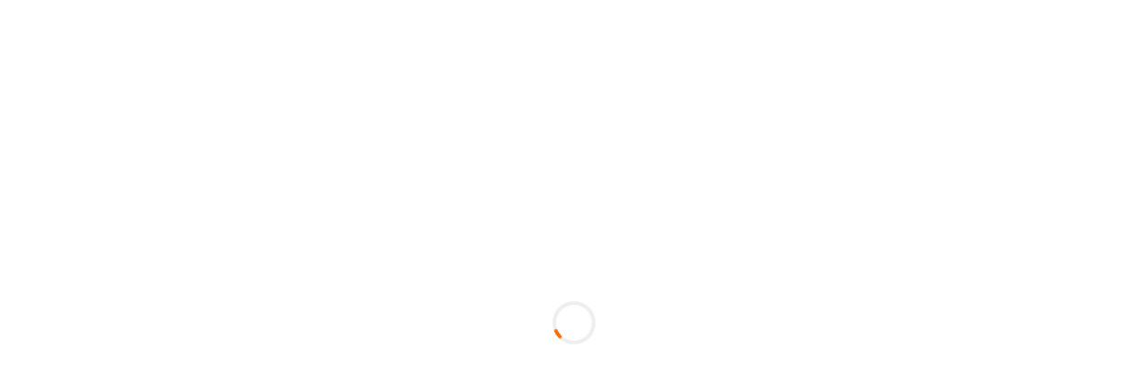

--- FILE ---
content_type: text/html; charset=UTF-8
request_url: https://e-s-l.dk/
body_size: 14290
content:
<!DOCTYPE html>
<html lang="da-DK">
  <head>
    <title>Ejendom, service og andre fagforeninger i Danmark | ESL</title>
	<meta name="description" content="Fagforeninger har spillet en afgørende rolle i dansk arbejdsliv i mere end et århundrede. Deres kerneopgave er at sikre fair vilkår for lønmodtagere gennem kollektiv forhandling og juridisk beskyttelse.">
	<link rel="icon" type="image/png" href="pictures/favicon.png" />
    <meta charset="utf-8">
    <meta name="viewport" content="width=device-width, initial-scale=1, shrink-to-fit=no">
    
    <link href="https://fonts.googleapis.com/css?family=Work+Sans:100,200,300,400,500,600,700,800,900" rel="stylesheet">

    <link rel="stylesheet" href="css/open-iconic-bootstrap.min.css">
    <link rel="stylesheet" href="css/animate.css">
    
    <link rel="stylesheet" href="css/owl.carousel.min.css">
    <link rel="stylesheet" href="css/owl.theme.default.min.css">
    <link rel="stylesheet" href="css/magnific-popup.css">

    <link rel="stylesheet" href="css/aos.css">

    <link rel="stylesheet" href="css/ionicons.min.css">

    <link rel="stylesheet" href="css/bootstrap-datepicker.css">
    <link rel="stylesheet" href="css/jquery.timepicker.css">

    
    <link rel="stylesheet" href="css/flaticon.css">
    <link rel="stylesheet" href="css/icomoon.css">
    <link rel="stylesheet" href="css/style.css">
  </head>
  <body>
    
	  <nav class="navbar navbar-expand-lg navbar-dark ftco_navbar bg-dark ftco-navbar-light" id="ftco-navbar">
	    <div class="container">
	      <a class="navbar-brand" href="https://e-s-l.dk"><img src="pictures/logo.png" width="70px" /></a>
	      <button class="navbar-toggler" type="button" data-toggle="collapse" data-target="#ftco-nav" aria-controls="ftco-nav" aria-expanded="false" aria-label="Toggle navigation">
	        <span class="oi oi-menu"></span> Menu
	      </button>

	      <div class="collapse navbar-collapse" id="ftco-nav">
	        <ul class="navbar-nav ml-auto">
	          <li class="nav-item"><a href="https://e-s-l.dk" class="nav-link">Forside</a></li>
	          <li class="nav-item"><a href="#om-fagforeninger" class="nav-link">Om fagforeninger</a></li>
			  <li class="nav-item"><a href="#tips" class="nav-link">Tips</a></li>
			  <li class="nav-item"><a href="#liste-over-fagforeninger" class="nav-link">Liste</a></li>
	          <li class="nav-item"><a href="#faq" class="nav-link">FAQ</a></li>
	          <li class="nav-item"><a href="kontakt.php" class="nav-link">Kontakt os</a></li>
	          

	        </ul>
	      </div>
	    </div>
	  </nav>


    <section class="ftco-counter img" id="section-counter">
    	<div class="container">
    		<div class="row d-flex">
    			<div class="col-md-6 d-flex">
    				<div class="img d-flex align-self-stretch" style="background-image:url(pictures/fagforeninger-esl.jpg);"></div>
    			</div>
    			<div class="col-md-6 pl-md-5 py-5">
    				<div class="row justify-content-start pb-3">
		          <div class="col-md-12 heading-section ftco-animate">
		          	
		            <h1 class="mb-4">Ejendom, service og andre fagforeninger i Danmark</h1>
		            <p>Nyttig indsigt i Danmarks fagforeninger - hvad de gør, hvorfor de betyder noget, fordele og overvejelser samt en guide til de vigtigste organisationer. En information der måske kan være dig til hjælp.<br><br>
					<b>Bemærk:</b> <i>E-S-L.DK er ikke en fagforening, men formidler information om fagforeninger i Danmark.</i></p>
		          </div>
		        </div>

	        </div>
        </div>
    	</div>
    </section>
	
	<section class="ftco-section ftco-degree-bg">
      <div class="container">
        <div class="row">
          <div class="col-md-8 order-md-last ftco-animate">
            
			<h2 id="om-fagforeninger">Hvorfor har vi fagforeninger?</h2>
			<p>Fagforeninger har spillet en afgørende rolle i dansk arbejdsliv i mere end et århundrede. Deres kerneopgave er at sikre fair vilkår for lønmodtagere gennem kollektiv forhandling og juridisk beskyttelse. I Danmark, hvor den såkaldte "danske model" bygger på dialog mellem arbejdsgivere og arbejdstagere, fungerer fagforeningerne som en balancemagt, der sikrer, at medlemmerne ikke står alene overfor store virksomheder eller komplekse arbejdsretlige udfordringer.</p>			
			<p>
			En af de største fordele ved en fagforening er dens evne til at skabe tryghed for den enkelte medarbejder. Uanset om det drejer sig om løndiskussioner, usikre ansættelsesforhold eller arbejdsmiljøproblemer, kan medlemmerne få professionel rådgivning og støtte. I modsætning til individuelle løsninger giver fagfællesskabet mulighed for at tackle problemer med faglig og juridisk vægt bag sig.</p>
			<p>
			Danske fagforeninger adskiller sig fra mange andre lande ved deres tætte samarbejde med arbejdsgivere og den høje grad af tillid, der kendetegner den danske arbejdsmarkedsmodel. I stedet for konflikt søger man ofte kompromis gennem overenskomstforhandlinger, hvilket bidrager til stabilitet og forudsigelighed for både medarbejdere og virksomheder. For mange er fagforeninger også en kilde til faglig udvikling og netværk. De arrangerer kurser, workshops og møder, hvor medlemmerne kan styrke deres kompetencer og udveksle erfaringer. Dette gør dem til mere end bare en forsikring mod uretfærdighed – de er en aktiv del af den professionelle vækst for deres medlemmer.</p>
			<p>
			I en tid med hurtige forandringer på arbejdsmarkedet, global konkurrence og nye typer ansættelser, bliver fagforeningernes rolle kun mere relevant. De fungerer som en buffer mod usikkerhed og sikrer, at rettigheder og vilkår ikke er noget, den enkelte skal kæmpe alene om. I sidste ende handler fagforeninger om solidaritet – idéen om, at sammen står vi stærkere.
			</p>
            <p>
              <img src="pictures/ejendom.jpg" alt="Ejendom" class="img-fluid">
            </p>
			<br>
			<h2>Ejendomsfunktionærernes Fagforening</h2>
			<p>Ejendomsfunktionærernes Fagforening (EFF) er en unik fagforening, der specifikt varetager interesserne for medarbejdere i ejendomsadministration og boligsektoren. I modsætning til mere generelle fagforeninger er EFF skræddersyet til de særlige udfordringer og muligheder, som branchen byder på. Ejendomsbranchen har sine helt egne regler, love og praksisser – fra lejelovgivning og vedligeholdelseskrav til komplekse forhandlinger med lejere og ejere. EFF's ekspertise er netop målrettet disse områder, hvilket gør dem til en uvurderlig ressource for medlemmerne. Hvor andre fagforeninger måske tilbyder mere generel rådgivning, kan EFF give præcis vejledning, der tager højde for branchens nuancer.<p>
			<p><b>Hjælp til hverdagens udfordringer</b><br>
			En typisk arbejdsdag for en ejendomsfunktionær kan indebære alt fra håndtering af utilfredse lejere til koordination af større renoveringsprojekter. EFF forstår disse udfordringer og tilbyder målrettet støtte:

    <ul>
	<li>Juridisk rådgivning om lejekontrakter, tvister og lovkrav</li>

    <li>Håndtering af konflikter mellem lejere, ejere og andre interessenter</li>

    <li>Vejledning i komplekse sager som ejerlejligheder, andelsboliger og almene boliger</li>
	</ul>
	<p><b>Netværk og faglig udvikling</b><br>

Ejendomsbranchen er i konstant udvikling, og EFF spiller en aktiv rolle i at sikre, at medlemmerne følger med. Foreningen arrangerer faglige arrangementer, kurser og seminarer, hvor medlemmer kan udveksle erfaringer og lære af branchens bedste. Dette giver ikke kun faglig vækst, men også mulighed for at bygge et stærkt netværk af kolleger på tværs af ejendomssektoren.<br><br>

<b>En forening, der kæmper for bedre vilkår</b><br>

Ejendomsfunktionærers arbejdsvilkår kan variere meget afhængigt af arbejdsgiver og opgaver. EFF arbejder aktivt for at sikre fair lønninger, rimelige arbejdstider og gode arbejdsmiljøforhold for alle medlemmer. Gennem overenskomstforhandlinger og dialog med arbejdsgivere sikrer de, at branchens medarbejdere ikke står alene i kampen for retfærdige vilkår.</p>
			
			<h3 class="mb-3">Hvad laver en ejendomsfunktionær?</h3>
            <p>Ejendomsfunktionærens arbejdsopgaver er mangeartet, derfor kan ejendomsfunktionærer have mange funktioner. Nogle Ejendomsfunktionærer arbejder med affaldshåndtering og vedligeholdelse eller renholdelse af grønne områder.</p>
			<p>Andre ejendomsfunktionærer fører tilsyn med bygninger og anlæg på erhvervsejendomme og i boligselskaber, hvor de også tager sig af håndværksmæssige reparationer af tekniske installationer, som ikke kræver autorisation.  Nogle ejendomsfunktionærer udfører mange forskellige funktioner som en del af arbejdet – andre arbejder primært med ét eller flere områder for eksempel affaldshåndtering eller vedligeholdelse af grønne områder både i boligselskaber, andelsforeninger, ejerforeninger og erhvervsejendomme.</p>
			<h3>Er EFF noget for dig?</h3>
			<p>Hvis du arbejder med ejendomsadministration, boligadministration eller relaterede områder, kan EFF være din mest værdifulde alliance. Med deres dybe forståelse for branchens særpræg og deres målrettede støtte til medlemmerne, er de mere end blot en fagforening – de er en partner i din daglige arbejdsudøvelse. Uanset om du er ny i branchen eller en erfaren ejendomsfunktionær, giver EFF dig de redskaber og den støtte, du har brug for for at trives i dit arbejde. I en branche, hvor hver sag er unik, er det uvurderligt at have en fagforening, der virkelig forstår detaljerne.
			</p>
			<h2>Ejendomsfunktionærernes Fagforening – din stærke rådgiver i arbejdsmiljøspørgsmål</h2>
            <p>Professionelle fagforeninger som Ejendomsfunktionærernes Fagforening har ekspertisen til at vejlede dig om alt, der vedrører dit arbejdsmiljø. Har du spørgsmål til dine rettigheder eller brug for hjælp i en svær situation – f.eks. ved en arbejdsskade – kan de give dig kvalificeret rådgivning.</p>
			<h3>Specialister i arbejdsskadesager</h3>
			<p>En arbejdsskade kan være kompleks at håndtere alene. Heldigvis har fagforeningen erfarne eksperter, der kan føre din sag og sikre, at du får den rette kompensation. De står også klar til at assistere med kommunikationen til kommunen, hvis der er behov for hjælp i forbindelse med sygemelding. Uden støtte fra en fagforening kan en arbejdsskade blive en dyr affære – både i form af advokatomkostninger og potentielt tabt erstatning. Medlemskab giver adgang til juridisk bistand, så du ikke står alene i en udfordrende situation.</p>
			<p>
              <img src="pictures/fagforeninger.jpg" alt="Fagforeninger" class="img-fluid">
            </p>
			
			<h3>Fagforeninger i spilbranchen</h3>
			<p>Fagforeninger i spilbranchen adskiller sig fra traditionelle faglige organisationer, da de skal tackle en branche præget af kreativitet, hurtig udvikling og ofte usikre arbejdsforhold. Mange spiludviklere oplever pres under "crunch"-perioder, hvor lange arbejdsdage og stress bliver en del af hverdagen. Her spiller fagforeninger en afgørende rolle i at sikre fair kompensation, mental sundhedsstøtte og bedre arbejdsmiljø gennem kollektive aftaler. Branchens globale karakter gør det samtidig nødvendigt at samarbejde på tværs af landegrænser for at skabe enighed om minimale standarder</p>
			<p>En af de store udfordringer for disse fagforeninger er at tiltrække både fastansatte og freelancere, der ofte arbejder på projektbasis. Mens traditionelle brancher har klare strukturer, er spilindustrien fragmenteret, hvilket gør det sværere at organisere kollektiv handling. Alligevel ser vi en stigende interesse for fagforeninger blandt udviklere, især efter offentlige debatter om arbejdspres og manglende jobstabilitet. Dette viser, at behovet for fælles repræsentation er større end nogensinde</p>
			<p>
			Fagforeningerne i spilbranchen fokuserer ikke kun på løn og vilkår, men også på at beskytte medlemmernes intellektuelle rettigheder og kreative frihed. Mange udviklere ønsker at sikre, at deres arbejde respekteres, og at de ikke blot bliver set som udskiftelige ressourcer i store studieproduktioner. Derfor arbejder fagforeninger aktivt med at skabe guidelines for etisk praksis og fair fordeling af overskuddet fra succesfulde spil 
			</p>
			<h3>Fagforeninger i den finansielle sektor</h3>
			<p>Fagforeninger i den finansielle branche har en særlig position, da de skal balancere medlemmernes interesser med branchens strenge reguleringer og etiske krav. Medarbejdere i bank- og finanssektoren står ofte over for komplekse dilemmaer, hvor kundernes behov skal afvejes mod virksomhedens profitkrav. Dette gælder især inden for områder som straks forbrugslån, hvor medarbejderne kan blive presset til at sælge produkter, der ikke altid er i kundernes bedste interesse. Fagforeningerne spiller derfor en vigtig rolle i at sikre, at medlemmerne kan arbejde professionelt uden at blive udsat for urimelige salgspres.</p>
			<p>
			Den finansielle sektors fagforeninger adskiller sig fra andre ved at have en dyb forståelse for branchens komplekse lovgivning og compliance-krav. De tilbyder ikke kun traditionel løn- og arbejdsvilkårsforhandling, men også specialiseret juridisk vejledning om finansiel regulering. Dette er afgørende for medarbejdere, der kan blive personligt ansvarlige for fejl eller misligholdte lån – herunder højrentelån og <a href="https://skanero.com/minilaan/">minilån med straks udbetaling</a>. Fagforeningernes ekspertise hjælper med at beskytte medlemmerne mod utilsigtede konsekvenser af deres arbejde.</p>
			<p>
			En unik udfordring for disse fagforeninger er den stigende digitalisering, der transformerer traditionelle bankjob. Mens nye teknologier skaber effektivitet, fører de også til jobsikkerhedsbekymringer. Fagforeningerne må derfor ikke kun kæmpe for gode vilkår, men også aktivt arbejde for omstilling og efteruddannelse af medlemmerne. Dette gælder især for medarbejdere i afdelinger for forbrugerlån og kundeservice, hvor automatisering gør mange traditionelle opgaver overflødige. Til trods for branchens velstand og prestige er der en stigende erkendelse af behovet for faglig solidaritet i den finansielle sektor. Fagforeningerne arbejder for at skabe en balance mellem virksomhedernes drift og medarbejdernes rettigheder, især i sensitive områder som forbrugerkredit. Deres rolle som brobygger mellem medarbejdere, ledelse og myndigheder gør dem uundværlige i en branche, hvor tillid og etik er altafgørende.
			</p>
			<h4 id="syddanmark">Fagforening i Syddanmark</h4>
			<p>I Syddanmark spiller boligrelaterede fagforeninger en vigtig rolle i at sikre retfærdige vilkår for både lejere, boligejere og professionelle i ejendomsbranchen. Organisationer som Ejendoms- og Serviceforbundet (ESL) og 3F arbejder aktivt med overenskomster, der dækker områder som boligadministration, vedligeholdelse og renovering. Hvis du arbejder i boligsektoren – f.eks. som vicevært, boligsagsbehandler eller facilitetsmedarbejder – kan det være en fordel at være medlem af en fagforening for at få rådgivning om kontrakter, lønkrav og rettigheder. For privatpersoner kan fagforeninger også være nyttige, især hvis du støder på problemer med din udlejer eller boligforening. Mange tilbyder gratis juridisk vejledning til medlemmer ved tvister om depositum, huslejestigninger eller manglende reparasjoner. I Syddanmark samarbejder lokale afdelinger ofte med kommuner og boligorganisationer for at forbedre boligforholdene, så det kan betale sig at undersøge, hvilke muligheder der findes i din by.
			</p>
			<h4 id="nordjylland">Fagforening i Nordjylland</h4>
			<p>I Nordjylland spiller boligfagforeninger en vigtig rolle i at sikre retfærdige vilkår for både lejere og ansatte i boligsektoren. Organisationer som Ejendoms- og Serviceforbundet (ESL) og 3F er aktive i regionen og hjælper med alt fra overenskomstforhandlinger for viceværter og boligadministratorer til juridisk støtte ved tvister om lejekontrakter eller vedligeholdelse. Hvis du arbejder med boliger i Nordjylland, kan medlemskab af en fagforening give dig adgang til rådgivning, kurser og en stærkere forhandlingsposition over for arbejdsgivere.<p>
			<p>For privatpersoner kan fagforeninger også være en værdifuld ressource, især hvis du oplever problemer med din udlejer eller boligforening. Mange tilbyder gratis juridisk hjælp til medlemmer ved konflikter om husleje, manglende renoveringer eller urimelige regler. I Nordjylland samarbejder lokale fagforeninger ofte med kommuner og boligorganisationer for at forbedre boligkvaliteten og sikre, at både lejere og ansatte i boligsektoren får en fair behandling. Det kan derfor være en god idé at undersøge, hvilke muligheder der findes i din område.</p>
			<h4 id="midtjylland">Fagforening i Midtjylland</h4>
			<p>I Midtjylland spiller fagforeninger en central rolle i at sikre gode arbejdsvilkår og fair lønninger for arbejdstagere i regionen. Store organisationer som 3F, Dansk Metal og HK Danmark har aktive lokalafdelinger i byer som Aarhus, Herning og Viborg, hvor de tilbyder juridisk rådgivning, løndialog og kurser til deres medlemmer. Særligt for industriarbejdere, håndværkere og kontoransatte i Midtjyllands mange produktionsvirksomheder og serviceerhverv kan fagforeningsmedlemskab være en fordel, både til hverdagen og ved eventuelle arbejdskonflikter. Mange fagforeninger samarbejder tæt med lokale virksomheder og myndigheder for at skabe bedre arbejdspladser i regionen, hvilket gør det værd at undersøge, hvilken organisation der passer bedst til ens erhverv.</p>
			<h2>Hvordan finder man den rette fagforening i Danmark</h2>
			<p>At vælge den rigtige fagforening er en vigtig beslutning for enhver lønmodtager eller selvstændig i Danmark. Fagforeninger spiller en central rolle i det danske arbejdsmarked ved at sikre gode arbejdsvilkår, juridisk støtte og økonomisk tryghed gennem samarbejde med a-kasser. Men med over 60 fagforeninger i Danmark kan det være svært at finde den, der passer bedst til dine behov. Denne artikel guider dig gennem processen med at vælge den rette fagforening, hvordan du vurderer deres effektivitet, og giver praktiske tips til at træffe det bedste valg.
			</p>
			<h3 id="tips">Hvorfor er en fagforening vigtig?</h3>
			<p>Fagforeninger i Danmark arbejder for at beskytte arbejdstageres rettigheder og forhandle kollektive overenskomster, der sikrer fair løn, arbejdstider og arbejdsmiljø. De tilbyder også juridisk rådgivning, karriereudvikling og netværksmuligheder. For studerende og nyuddannede kan en fagforening være en værdifuld partner til at navigere i arbejdsmarkedet, mens erfarne lønmodtagere kan drage fordel af støtte i konfliktsituationer eller ved lønforhandlinger. Derudover samarbejder mange fagforeninger med a-kasser, som giver økonomisk sikkerhed i tilfælde af arbejdsløshed.
			</p>
			<h2>Sådan finder du den rette fagforening</h2>
			<p>At vælge en fagforening kræver, at du tager højde for din branche, karrieremål og personlige præferencer. Her er en trinvis guide til at finde den fagforening, der passer bedst til dig:</p>
			<ol>
			<li><b>Identificer din branche og behov</b><br>
			Start med at overveje, hvilken type arbejde du udfører, og hvilke udfordringer du kan stå overfor. Hvis du arbejder i en specifik branche, som f.eks. sundhed, uddannelse eller byggeri, kan en branchespecifik fagforening som FOA (for offentligt ansatte) eller 3F (for industri og service) være relevant, da de har dybdegående kendskab til din sektor. Tværfaglige fagforeninger som Det Faglige Hus eller Krifa er gode valg, hvis du ønsker fleksibilitet eller arbejder på tværs af brancher.</li><br>
			<li><b>Undersøg medlemsfordele</b><br>
			Fagforeninger tilbyder forskellige fordele, såsom juridisk rådgivning, kurser, netværksarrangementer og rabatter på forsikringer eller andre tjenester. For eksempel tilbyder Lederne Virksom specialiseret rådgivning til selvstændige, mens DM fokuserer på akademikere og giver adgang til karriereudviklingsprogrammer. Tjek, hvilke fordele der er vigtigst for dig – fx juridisk støtte ved kontraktforhandlinger eller adgang til gratis kurser.</li><br>
			<li><b>Sammenlign priser</b><br>
			Prisen for medlemskab varierer betydeligt. Tværfaglige fagforeninger som Det Faglige Hus har ofte lavere kontingenter (fx 69 kr./måned), mens branchespecifikke fagforeninger som 3F eller HK kan koste mellem 500-600 kr./måned, især hvis de inkluderer a-kasse. Overvej, om du ønsker en kombineret løsning med både fagforening og a-kasse, da dette ofte giver rabatter. Mange fagforeninger tilbyder også gratis medlemskab til studerende, hvilket kan være en god måde at starte.</li><br>
			<li><b>Vær opmærksom på gule vs. røde fagforeninger</b><br>
			I Danmark findes to hovedtyper af fagforeninger: røde og gule. Røde fagforeninger (fx 3F, FOA) er ofte tilknyttet større hovedorganisationer som Fagbevægelsens Hovedorganisation (FH) og fokuserer på kollektive forhandlinger og politisk indflydelse. Gule fagforeninger (fx Det Faglige Hus, Krifa) er tværfaglige, ofte billigere og mindre involveret i overenskomstforhandlinger. Hvis du værdsætter stærk kollektiv repræsentation, kan en rød fagforening være bedst. Hvis du foretrækker lavere omkostninger og individuel støtte, kan en gul fagforening være mere passende.</li><br>
			<li><b>Tjek tilgængelighed og lokal tilstedeværelse</b><br>
			Nogle fagforeninger, som FOA, har mange lokale kontorer (32 i hele landet), hvilket gør det nemt at få personlig rådgivning. Andre, som Frie, har kontorer i flere større byer som Aarhus, Aalborg og Taastrup. Tjek, om fagforeningen har en stærk fysisk tilstedeværelse eller gode digitale kontaktmuligheder, såsom telefonåbningstider fra 08:00-18:00, som FOA tilbyder.</li>
			</ol>
			
			<h3>Sådan vurderer du en fagforenings effektivitet</h3>
			<p>At vælge en fagforening handler ikke kun om pris og fordele, men også om, hvor effektiv den er til at repræsentere dig. Her er nogle måder at vurdere en fagforenings effektivitet på:</p>
			<ul>
			<li><b>Medlemsanmeldelser og ratings</b><br>
Tjek platforme som Trustpilot for at se, hvad nuværende og tidligere medlemmer siger om fagforeningen. Høje ratings kan indikere god service og tilfredse medlemmer. For eksempel har gule fagforeninger som Det Faglige Hus ofte høje anmeldelser på grund af deres lave priser og brede ydelser, mens røde fagforeninger som HK roses for deres branchespecifikke ekspertise.</li><br>

<li><b>Forhandlingsstyrke</b><br>
En effektiv fagforening har en stærk stemme i forhandlinger om overenskomster. Tjek, om fagforeningen har en historie med at sikre gode løn- og arbejdsvilkår. For eksempel er 3F kendt for sin stærke indflydelse i industri- og servicefag, mens Dansk Metal har succes inden for metalindustrien.</li><br>

<li><b>Juridisk støtte og succesrate</b><br>
Undersøg, hvordan fagforeningen håndterer juridiske sager, fx uretfærdige opsigelser eller arbejdsskader. Fagforeninger som HK tilbyder koncepter som "Kom Godt Videre", der hurtigt giver dig en samtale med en faglig rådgiver ved opsigelse for at sikre, at reglerne overholdes. Spørg fagforeningen om deres succesrate i juridiske sager eller tjek medlemsanmeldelser for konkrete eksempler.</li><br>

<li><b>Medlemsantal og indflydelse</b><br>
Større fagforeninger som 3F (Danmarks største med flere hundrede tusinde medlemmer) har ofte mere indflydelse i forhandlinger, da deres størrelse giver dem vægt over for arbejdsgivere. Et højt medlemsantal kan være en indikator for en fagforenings evne til at påvirke arbejdsmarkedet.</li><br>

<li><b>Uddannelses- og netværksmuligheder</b><br>
En god fagforening tilbyder kurser, workshops og netværksarrangementer, der kan styrke din karriere. For eksempel tilbyder Lederne adgang til deres KompetenceCenter med kurser og konferencer, mens DM fokuserer på akademikeres karriereudvikling. Vurder, om fagforeningen tilbyder relevante muligheder for dit fagområde.</li>
</ul>
			
			<h2>Fordele og ulemper ved fagforeninger</h2>
			<p>
			Fagforeninger har været en central del af det danske arbejdsmarked i over et århundrede, og de spiller stadig en vigtig rolle for mange lønmodtagere. Men ligesom alle organisationer har de både styrker og svagheder. Her er en oversigt over de vigtigste fordele og ulemper ved at være medlem af en fagforening.
			</p>
			<p><b>FORDELE</b><br></p>
			<ol>
			<li><b>Kollektiv forhandlingskraft</b><br>
    Fagforeninger sikrer bedre løn- og arbejdsvilkår gennem fælles aftaler med arbejdsgivere. Enkeltpersoner har sjældent samme forhandlingsstyrke som en organiseret gruppe.</li>

    <li><b>Juridisk beskyttelse og rådgivning</b><br>
    Medlemmer har adgang til gratis eller billig juridisk hjælp i tilfælde af konflikter, uretmæssige fyringer eller arbejdsskader.</li>

    <li><b>Arbejdsmiljø og sikkerhed</b><br>
    Fagforeninger arbejder aktivt for at forbedre arbejdsforholdene ved at påvirke lovgivning og virksomheders politikker.</li>

    <li><b>Faglig udvikling og netværk</b><br>
    Mange fagforeninger tilbyder kurser, certificeringer og arrangementer, der hjælper medlemmer med at udvikle deres kompetencer og karriere.</li>

    <li><b>Forsikringer og medlemsfordele</b><br>
    Nogle fagforeninger inkluderer forsikringer (fx arbejdsløsheds- eller sygeforsikring) og rabatter på forskellige services.</li>

	</ol>
			
			<p><b>ULEMPER</b><br></p>
			<ol>
			

    <li><b>Medlemskontingent kan være dyrt</b><br>
    Årlige medlemsgebyrer kan løbe op i flere tusinde kroner, hvilket ikke altid føles som en god investering for alle.</li>

    <li><b>Begrænset fleksibilitet i individuelle løsninger</b><br>
    Kollektive aftaler kan undertiden begrænse muligheden for individuelle lønforhandlinger eller fleksible arbejdsvilkår.</li>

    <li><b>Politisk indflydelse kan skabe konflikter</b><br>
    Nogle fagforeninger er tæt knyttet til bestemte politiske partier, hvilket kan føre til uenighed blandt medlemmer med andre holdninger.</li>

    <li><b>Bureaukrati og langsomme processer</b><br>
    Store organisationer kan være tunge at danse med, hvilket betyder, at det kan tage tid at få hjælp eller løse en sag.</li>

    <li><b>Ikke altid relevant for alle brancher</b><br>
    I nogle moderne eller specialiserede erhverv kan fagforeningernes traditionelle model virke for stiv eller mindre anvendelig.</li>
	
	</ol>
			
			<p>Fagforeninger tilbyder værdifuld støtte, især når det gælder løn, rettigheder og arbejdsmiljø. Men de er ikke en universel løsning – medlemskab afhænger af den enkeltes situation, branche og behov. For nogle er de uundværlige, mens andre måske finder mere fleksible alternativer. Det afgørende er at veje fordele og ulemper for at træffe det rigtige valg.</p>
			<br>
			<p>
              <img src="pictures/heroes2.jpg" alt="Fagforeninger" class="img-fluid">
            </p>
			<h3>Et godt arbejdsmiljø skabes sammen</h3>
			<p>Ifølge Arbejdsmiljølovens formålsparagraf er det virksomhedernes eget ansvar at håndtere sikkerheds- og sundhedsmæssige forhold. Dette skyldes, at en bæredygtig sikkerhedskultur ikke kan opnås gennem eksterne tilsyn alene – den skal udvikles og vedligeholdes dagligt af dem, der faktisk arbejder i virksomheden. Professionelle fagforeninger som Ejendomsfunktionærernes Fagforening understreger, at et godt arbejdsmiljø kræver engagement fra både medarbejdere og ledelse. Sikkerhed er ikke noget, der "bare sker" – den bygges op gennem fælles ansvar, åben dialog og en proaktiv indsats fra alle parter.</p>
			<p>Når medarbejdere og ledere samarbejder om at identificere og løse potentielle risici, skabes de bedste forudsætninger for et sundt og sikkert arbejdsmiljø. Fagforeningen kan bidrage med viden og vejledning, men det er den daglige indsats på arbejdspladsen, der gør den reelle forskel.</p>
            <br>
			<h3>Vores finansielle partner</h3>
			<p>E-S-L.dk er en ikke-kommerciel platform, der er afhængig af ekstern støtte for at kunne fungere. I øjeblikket er vi taknemmelige for støtten fra vores partner, låneportalen Skanero. Gennem deres service får brugerne et klart overblik over markedet og kan træffe velinformerede valg. Portalen gør det nemt at finde et lån, der matcher ens behov, uanset om det er størrelsen eller løbetiden. Hos Skanero kan brugerne nemt sammenligne og ansøge om alt fra små <a href="https://skanero.com/laan-5000/">lån på 5000</a>-10.000 kr. til større forbrugslån op til 85.000 kr. eller billån på op til en halv million kroner. På denne måde bidrager vores samarbejde både til at gøre låne markedet mere gennemsigtigt og til at sikre vores fortsatte drift. Bemærk: Hvis du har held til at finde nye kvik SMS lån, er der en chance for at få et fremragende rentefrit lånetilbud - hvis det er første gang, du tager lån hos denne udlåner.
			</p>			
            
            <div class="about-author d-flex p-4 bg-light" id="faq">

              <div class="desc">
                <h3>FAQ: spørgsmål og svar om fagforeninger i Danmark</h3>
                <p><b>1. Hvad er en fagforening, og hvad gør den?</b><br>
				En fagforening er en organisation, der varetager lønmodtageres interesser over for arbejdsgivere. Den forhandler løn- og arbejdsvilkår, yder juridisk hjælp, arbejder for bedre arbejdsmiljø og tilbyder ofte medlemsfordele som forsikringer og kurser. I Danmark er fagforeninger en central del af "den danske model", hvor arbejdsmarkedet reguleres gennem overenskomster mellem arbejdsgiverorganisationer og fagforeninger.</p>
				<p><b>2. Hvorfor skal jeg melde mig ind i en fagforening?</b><br>
				Medlemskab giver dig tryghed gennem:</p><br>
				<ul>
				<li>Løn- og vilkårsforhandling: Fælles aftaler sikrer ofte bedre løn og arbejdsforhold.</li>

    <li>Juridisk beskyttelse: Hjælp ved fyringer, diskrimination eller arbejdsskader.</li>

    <li>Netværk og faglig udvikling: Kurser, karriererådgivning og branchekontakter.</li>

    <li>Forsikringer: Mange fagforeninger tilbyder billige eller inkluderede forsikringer (fx arbejdsløshedsdækning).</li>
	</ul>
				<p><b>3. Hvordan vælger jeg den rigtige fagforening?</b><br>

Det afhænger af din branche og behov:<br>

    <ul>
				<li>Faglig relevans: Find en fagforening, der dækker dit erhverv (fx HK for service, DJØF for akademikere).

    <li>Pris og ydelser: Sammenlign kontingent, forsikringer og medlemsfordele.</li>

    <li>Politisk tilknytning: Nogle fagforeninger er neutrale, andre har historiske bånd til bestemte partier.</li>
	</ul>
				<p><b>4. Hvad koster det at være medlem af en fagforening?</b><br><br>

Medlemskontingentet i danske fagforeninger varierer typisk mellem 300 og 800 kroner om måneden, afhængigt af hvilken organisation det er. Prisen afspejler ofte de konkrete ydelser, fagforeningen tilbyder - nogle inkluderer eksempelvis forsikringer eller juridisk rådgivning i grundpakken, mens andre har et mere grundlæggende medlemskab til lavere pris. For akademikere og højtlønnede kan kontingentet være højere, da det nogle gange beregnes som en procentdel af lønnen. Det er værd at undersøge, om den ekstra pris giver mening i forhold til de konkrete fordele, man får.</p>

				<p><b>5. Kan man klare sig uden at være medlem af en fagforening?</b><br><br>

Mange danskere vælger at stå udenfor fagforeningsbevægelsen og klarer sig fint. Uden medlemskab står man dog selv for alle aspekter af sin arbejdssituation - fra lønforhandlinger til juridiske spørgsmål. Det kan være en fordel, hvis man ønsker maksimal fleksibilitet og selv har erfaring og netværk til at håndtere arbejdsmarkedets udfordringer. Men for dem, der ønsker den sikkerhed og kollektive styrke, som fagforeninger tilbyder, kan fraværet af medlemskab føles som en mangel, især i konfliktsituationer eller ved komplekse arbejdsretlige spørgsmål.</p>


<p><b>6. Hvad karakteriserer den danske model for arbejdsmarkedet?</b><br><br>

Den danske model bygger på en unik balance mellem arbejdsgivere og lønmodtagere, hvor de fleste aftaler sker gennem frivillige overenskomster snarere end lovgivning. Systemet har vist sig både fleksibelt og robust gennem årtier. En af modelens styrker er dens evne til at tilpasse sig forskellige branchers behov uden tungt statsligt indgreb. Samtidig kræver den en høj grad af tillid og samarbejdsvilje fra begge sider. Denne model har bidraget til Danmarks relativt lave arbejdsløshed og høje produktivitet, men stiller også krav til både fagforeninger og arbejdsgivere om løbende dialog og fornyelse.</p>

<p><b>7. Hvordan håndterer fagforeninger konflikter på arbejdspladsen?</b><br><br>

Når der opstår uenigheder eller konflikter på en arbejdsplads, spiller fagforeningen typisk en afbalancerende rolle. Organisationen kan fungere som mægler mellem medarbejder og arbejdsgiver, hvor formålet er at finde en løsning, der fungerer for begge parter. I mere alvorlige tilfælde, hvor der er tale om potentielle brud på arbejdsretten eller overenskomster, kan fagforeningen træde stærkere til med juridisk bistand. Selvom strejker og lockouts er en del af fagbevægelsens historie i Danmark, er de blevet sjældnere i de senere årtier, da parterne typisk foretrækker den dialogorienterede danske model.</p>

<p><b>8. Er fagforeninger stadig relevante i det moderne arbejdsliv?</b><br><br>

Fagforeningernes rolle i det danske samfund er i konstant udvikling. Mens deres kerneopgaver - lønforhandlinger, rettighedssikring og arbejdsmiljø - forbliver centrale, står de over for nye udfordringer. Digitaliseringen og den stigende tendens til fleksible ansættelsesformer stiller spørgsmålstegn ved traditionelle modeller. Alligevel viser erfaring, at behovet for kollektiv repræsentation ikke er forsvundet. Tværtimod kan fagforeninger spille en vigtig rolle i at sikre, at de nye arbejdsformer også kommer med rimelige vilkår og sikkerhedsnet. For mange danskere forbliver fagforeninger en vigtig garant for balance på arbejdsmarkedet, selvom deres udtryk og tilgang må tilpasses de nye tider.</p>

              </div>
			  
			  
			  
			  
            </div>


            <div class="pt-5 mt-5">

              <div class="comment-form-wrap pt-5">
                <h3 class="mb-5">Skriv en kommentar</h3>
                <form action="#" class="p-5 bg-light">
                  <div class="form-group">
                    <label for="name">Navn *</label>
                    <input type="text" class="form-control" id="name">
                  </div>
                  <div class="form-group">
                    <label for="email">Email *</label>
                    <input type="email" class="form-control" id="email">
                  </div>

                  <div class="form-group">
                    <label for="message">Besked</label>
                    <textarea name="" id="message" cols="30" rows="10" class="form-control"></textarea>
                  </div>
                  <div class="form-group">
                    <input type="submit" value="Send kommentar" class="btn py-3 px-4 btn-primary">
                  </div>

                </form>
              </div>
            </div>

          </div> <!-- .col-md-8 -->
          <div class="col-md-4 sidebar ftco-animate">
            <div class="sidebar-box">
              <form action="#" class="search-form">
                <div class="form-group">
                  <span class="icon icon-search"></span>
                  <input type="text" class="form-control" placeholder="Skriv et søgeord og tryk på Enter">
                </div>
              </form>
            </div>
            <div class="sidebar-box ftco-animate">
              <div class="categories">
                <h3>Kategorier</h3>
				<li>Sådan finder du en fagforening</li>
				<li>Fagforeningers effektivitet</li>
                <li>Ejendomssektoren </li>
				<li>Ejendomsfunktionær</li>
                <li>Spilbranchent </li>
                <li>Finansielle sektor </li>
              </div>
            </div>

            <div class="sidebar-box ftco-animate">
              <h3>Tag-sky</h3>
              <div class="tagcloud">
                <a class="tag-cloud-link">Fagforeninger</a>
                <a class="tag-cloud-link">Ejendomssektoren</a>
                <a class="tag-cloud-link">Spilbranchen</a>
                <a class="tag-cloud-link">Finansielle sektor</a>
				<a href="#syddanmark" class="tag-cloud-link">Syddanmark</a>
				<a href="#nordjylland" class="tag-cloud-link">Nordjylland</a>
				<a href="#midtjylland" class="tag-cloud-link">Midtjylland</a>
              </div>
            </div>

            <div class="sidebar-box ftco-animate">
              
              <p>"Fagforeninger er samfundets rygrad – de sikrer, at vækst og velstand ikke kun kommer de få til gode, men skaber retfærdige vilkår for alle, der bidrager med deres arbejde."<br><br>
			  <i><b>— Mogens Lykketoft</b>, tidligere formand for Folketinget og udenrigsminister</i></p>
            </div>
          </div>

        </div>
      </div>
    </section>

    <section class="ftco-section bg-light" id="liste-over-fagforeninger">
      <div class="container">
        <div class="row justify-content-center mb-5 pb-3">
          <div class="col-md-7 heading-section text-center ftco-animate">
          	
            <h2><span>Fagforeninger i Danmark</h2>
          </div>
        </div>
		<div class="row d-flex">
		<div class="col-md-4 d-flex ftco-animate">
          	<div class="blog-entry">
              <p class="block-20" style="background-image: url('pictures/3f-logo.png');">
              </p>
              <div class="text p-4 float-right d-block">
              	<div class="d-flex align-items-center pt-2 mb-4">
              		
              		<div class="one">
              			
              		</div>
              	</div>
                <h3 class="heading mt-2">3F</h3>
                <p><b>3F – Fagligt Fælles Forbund</b> - danmarks største fagforening, der repræsenterer arbejdere fra forskellige brancher som industri, transport, byggeri og service. Kæmper for bedre løn- og arbejdsvilkår, især for udenlandske arbejdere og midlertidigt ansatte.</p><br>
				</p>
              </div>
            </div>
          </div>
        
          <div class="col-md-4 d-flex ftco-animate">
          	<div class="blog-entry justify-content-end">
              <p class="block-20" style="background-image: url('pictures/esl-logo.png');">
              </p>
              <div class="text p-4 float-right d-block">
              	<div class="d-flex align-items-center pt-2 mb-4">
              		
              		<div class="two">

              		</div>
              	</div>
                <h3 class="heading mt-2">ESL</h3>
                <p><b>ESL</b> – ejendoms- og Serviceforbundet i Danmark. Fagforening for ejendomsbranchen og serviceområdet, herunder boligadministration, rengøring og facilitetsdrift. Sikrer medlemmerne retfærdige arbejdsbetingelser gennem kollektive aftale</p>
				
              </div>
            </div>
          </div>
          <div class="col-md-4 d-flex ftco-animate">
          	<div class="blog-entry justify-content-end">
              <p class="block-20" style="background-image: url('pictures/hk-danmark-logo.png');">
              </p>
              <div class="text p-4 float-right d-block">
              	<div class="d-flex align-items-center pt-2 mb-4">
              		
              		<div class="two">
					
              		</div>
              	</div>
                <h3 class="heading mt-2">HK Danmark</h3>
                <p><b>HK Danmark</b> – handels- og Kontorfunktionærernes Forbund. En stor fagforening for medarbejdere i handel, kontorjobs og administration. Arbejder aktivt for at sikre fair kontrakter, karrieremuligheder og gode arbejdsforhold i den kommercielle sektor.</p>
              </div>
            </div>
          </div>
          <div class="col-md-4 d-flex ftco-animate">
          	<div class="blog-entry">
              <p class="block-20" style="background-image: url('pictures/finansforbundet-logo.png');">
              </p>
              <div class="text p-4 float-right d-block">
              	<div class="d-flex align-items-center pt-2 mb-4">
              		<div class="two">
              			
              		</div>
              	</div>
                <h3 class="heading mt-2">Finansforbundet</h3>
                <p><b>Finansforbundet</b> - fagforening for finanssektoren, der dækker bankansatte, forsikringsmedarbejdere og økonomirådgivere. Engagerer sig i spørgsmål om digitalisering, arbejdsmiljø og lønpolitik i finansverdenen.</p><br>
				</p>
              </div>
            </div>
          </div>
		  <div class="col-md-4 d-flex ftco-animate">
          	<div class="blog-entry">
              <p class="block-20" style="background-image: url('pictures/dm-logo.png');">
              </p>
              <div class="text p-4 float-right d-block">
              	<div class="d-flex align-items-center pt-2 mb-4">
              		<div class="two">
              			
              		</div>
              	</div>
                <h3 class="heading mt-2">DM</h3>
                <p><b>Dansk Magisterforening (DM)</b> - fagforening for akademikere, undervisere og forskere, men også nogle kreative fag som spiludvikling i uddannelsessektoren.</p><br>
				</p>
              </div>
            </div>
          </div>
		  <div class="col-md-4 d-flex ftco-animate">
          	<div class="blog-entry">
              <p class="block-20" style="background-image: url('pictures/dansk-metal-logo.png');">
              </p>
              <div class="text p-4 float-right d-block">
              	<div class="d-flex align-items-center pt-2 mb-4">
              		<div class="two">
              			
              		</div>
              	</div>
                <h3 class="heading mt-2">Dansk Metal</h3>
                <p><b>Dansk Metal</b> - fagforening for teknikere, ingeniører og fabriksarbejdere inden for metal- og maskinindustrien. Fokuserer på teknologisk udvikling, sikkerhed på arbejdspladsen og overenskomstforhandlinger.</p><br>
				</p>
              </div>
            </div>
          </div>
        </div>
      </div>
    </section>
		
	<section class="ftco-section-parallax">
      <div class="parallax-img d-flex align-items-center">
        <div class="container">
          <div class="row d-flex justify-content-center">
            <div class="col-md-7 text-center heading-section heading-section-white ftco-animate">
              <h2>Tilmeld dig vores nyhedsbrev</h2>
              <p>Vil du være først til at høre om vores nye tilbud? Tilmeld dig vores nyhedsbrev!</p>
              <div class="row d-flex justify-content-center mt-4 mb-4">
                <div class="col-md-8">
                  <form action="#" class="subscribe-form">
                    <div class="form-group d-flex">
                      <input type="text" class="form-control" placeholder="Indtast din e-mailadresse">
                      <input type="submit" value="Abonner" class="submit px-3">
                    </div>
                  </form>
                </div>
              </div>
            </div>
          </div>
        </div>
      </div>
    </section>


    <footer class="ftco-footer ftco-bg-dark ftco-section">
      <div class="container">
        <div class="row mb-5">
          <div class="col-md">
            <div class="ftco-footer-widget mb-4">
              <img src="pictures/logo-inverted.png" width="70px" alt="ESL" />
              
              <ul class="ftco-footer-social list-unstyled float-md-left float-lft mt-5">
                <li class="ftco-animate"><a href="https://no.wikipedia.org/wiki/Fagforening" rel="nofollow" target="blank"><span class="icon-wikipedia-w"></span></a></li>
              </ul>
            </div>
          </div>
          <div class="col-md">
            <div class="ftco-footer-widget mb-4 ml-md-5">
              <h2 class="ftco-heading-2"></h2>
              
            </div>
          </div>
          <div class="col-md">
             <div class="ftco-footer-widget mb-4">
              <h2 class="ftco-heading-2"></h2>
              
            </div>
          </div>
          <div class="col-md">
            <div class="ftco-footer-widget mb-4">
            	<h2 class="ftco-heading-2">Har du spørgsmål?</h2>
            	<div class="block-23 mb-3">
	              <ul>
	                <li><span class="icon icon-map-marker"></span><span class="text">Alfred Nobels Vej 27, 9220 Aalborg, Danmark</span></li>
	                <li><a href="/cdn-cgi/l/email-protection#482327263c29233c2d3a082e3a21213b652b27662c23"><span class="icon icon-envelope"></span><span class="text"><span class="__cf_email__" data-cfemail="513a3e3f25303a2511347c227c3d7f353a">[email&#160;protected]</span></span></a></li>
	              </ul>
	            </div>
            </div>
          </div>
        </div>
        <div class="row">
          <div class="col-md-12 text-center">

            <p>&copy; <script data-cfasync="false" src="/cdn-cgi/scripts/5c5dd728/cloudflare-static/email-decode.min.js"></script><script>document.write(new Date().getFullYear());</script> E-S-L.DK</p>
          </div>
        </div>
      </div>
    </footer>
    
  

  <!-- loader -->
  <div id="ftco-loader" class="show fullscreen"><svg class="circular" width="48px" height="48px"><circle class="path-bg" cx="24" cy="24" r="22" fill="none" stroke-width="4" stroke="#eeeeee"/><circle class="path" cx="24" cy="24" r="22" fill="none" stroke-width="4" stroke-miterlimit="10" stroke="#F96D00"/></svg></div>


  <script src="js/jquery.min.js"></script>
  <script src="js/jquery-migrate-3.0.1.min.js"></script>
  <script src="js/popper.min.js"></script>
  <script src="js/bootstrap.min.js"></script>
  <script src="js/jquery.easing.1.3.js"></script>
  <script src="js/jquery.waypoints.min.js"></script>
  <script src="js/jquery.stellar.min.js"></script>
  <script src="js/owl.carousel.min.js"></script>
  <script src="js/jquery.magnific-popup.min.js"></script>
  <script src="js/aos.js"></script>
  <script src="js/jquery.animateNumber.min.js"></script>
  <script src="js/bootstrap-datepicker.js"></script>
  <script src="js/jquery.timepicker.min.js"></script>
  <script src="js/scrollax.min.js"></script>
  <script src="js/google-map.js"></script>
  <script src="js/main.js"></script>
    
  <script defer src="https://static.cloudflareinsights.com/beacon.min.js/vcd15cbe7772f49c399c6a5babf22c1241717689176015" integrity="sha512-ZpsOmlRQV6y907TI0dKBHq9Md29nnaEIPlkf84rnaERnq6zvWvPUqr2ft8M1aS28oN72PdrCzSjY4U6VaAw1EQ==" data-cf-beacon='{"version":"2024.11.0","token":"f709bd02ca9e40fd8a9fef3a743f0cae","r":1,"server_timing":{"name":{"cfCacheStatus":true,"cfEdge":true,"cfExtPri":true,"cfL4":true,"cfOrigin":true,"cfSpeedBrain":true},"location_startswith":null}}' crossorigin="anonymous"></script>
</body>
</html>